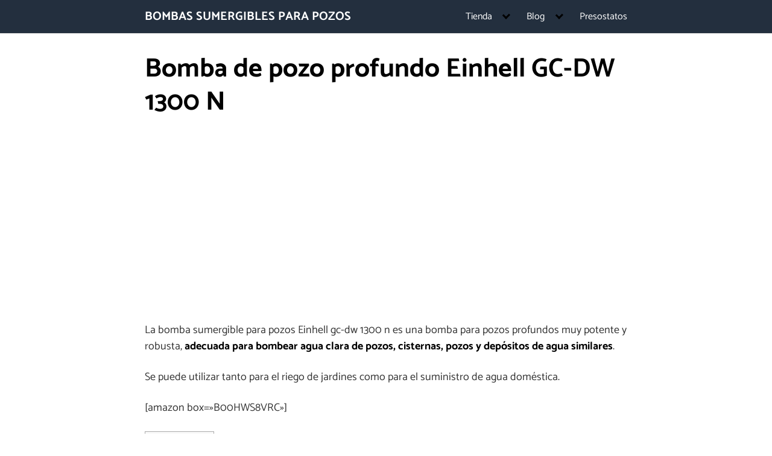

--- FILE ---
content_type: text/html; charset=utf-8
request_url: https://www.google.com/recaptcha/api2/aframe
body_size: 268
content:
<!DOCTYPE HTML><html><head><meta http-equiv="content-type" content="text/html; charset=UTF-8"></head><body><script nonce="tPrnLWqAAAHKZky2f-JCiw">/** Anti-fraud and anti-abuse applications only. See google.com/recaptcha */ try{var clients={'sodar':'https://pagead2.googlesyndication.com/pagead/sodar?'};window.addEventListener("message",function(a){try{if(a.source===window.parent){var b=JSON.parse(a.data);var c=clients[b['id']];if(c){var d=document.createElement('img');d.src=c+b['params']+'&rc='+(localStorage.getItem("rc::a")?sessionStorage.getItem("rc::b"):"");window.document.body.appendChild(d);sessionStorage.setItem("rc::e",parseInt(sessionStorage.getItem("rc::e")||0)+1);localStorage.setItem("rc::h",'1768945671239');}}}catch(b){}});window.parent.postMessage("_grecaptcha_ready", "*");}catch(b){}</script></body></html>